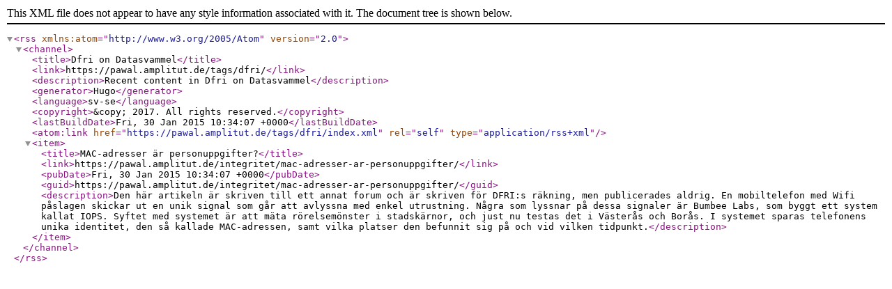

--- FILE ---
content_type: text/xml
request_url: https://pawal.amplitut.de/tags/dfri/index.xml
body_size: 1408
content:
<?xml version="1.0" encoding="utf-8" standalone="yes"?>
<rss version="2.0" xmlns:atom="http://www.w3.org/2005/Atom">
  <channel>
    <title>Dfri on Datasvammel</title>
    <link>https://pawal.amplitut.de/tags/dfri/</link>
    <description>Recent content in Dfri on Datasvammel</description>
    <generator>Hugo</generator>
    <language>sv-se</language>
    <copyright>&amp;copy; 2017. All rights reserved.</copyright>
    <lastBuildDate>Fri, 30 Jan 2015 10:34:07 +0000</lastBuildDate>
    <atom:link href="https://pawal.amplitut.de/tags/dfri/index.xml" rel="self" type="application/rss+xml" />
    <item>
      <title>MAC-adresser är personuppgifter?</title>
      <link>https://pawal.amplitut.de/integritet/mac-adresser-ar-personuppgifter/</link>
      <pubDate>Fri, 30 Jan 2015 10:34:07 +0000</pubDate>
      <guid>https://pawal.amplitut.de/integritet/mac-adresser-ar-personuppgifter/</guid>
      <description>Den här artikeln är skriven till ett annat forum och är skriven för DFRI:s räkning, men publicerades aldrig.&#xA;En mobiltelefon med Wifi påslagen skickar ut en unik signal som går att avlyssna med enkel utrustning. Några som lyssnar på dessa signaler är Bumbee Labs, som byggt ett system kallat IOPS. Syftet med systemet är att mäta rörelsemönster i stadskärnor, och just nu testas det i Västerås och Borås.&#xA;I systemet sparas telefonens unika identitet, den så kallade MAC-adressen, samt vilka platser den befunnit sig på och vid vilken tidpunkt.</description>
    </item>
  </channel>
</rss>
